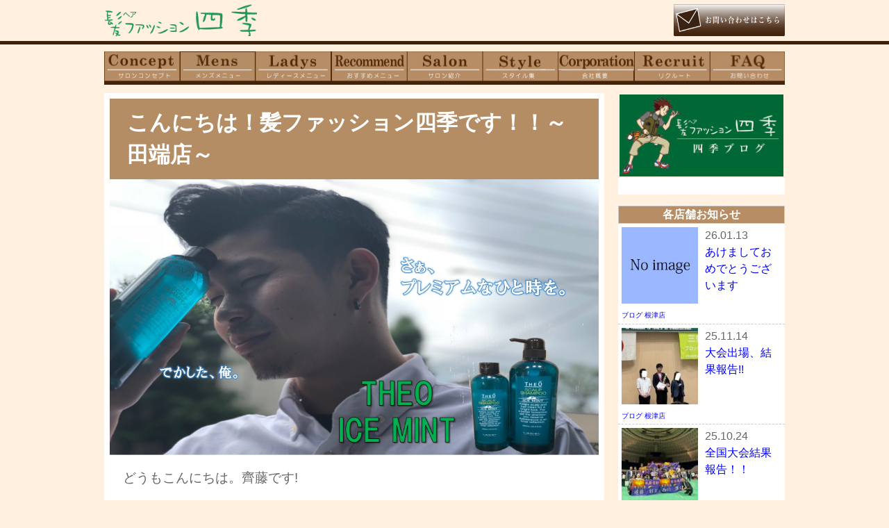

--- FILE ---
content_type: text/html; charset=UTF-8
request_url: http://www.hf-shiki.jp/tabata/%E3%81%93%E3%82%93%E3%81%AB%E3%81%A1%E3%81%AF%EF%BC%81%E9%AB%AA%E3%83%95%E3%82%A1%E3%83%83%E3%82%B7%E3%83%A7%E3%83%B3%E5%9B%9B%E5%AD%A3%E3%81%A7%E3%81%99%EF%BC%81%EF%BC%81%EF%BD%9E%E7%94%B0%E7%AB%AF-3.html
body_size: 6836
content:
<!DOCTYPE html>
<html lang="ja">
<head>
<title>こんにちは！髪ファッション四季です！！～田端店～ | 髪ファッション四季</title>
<meta charset="UTF-8">
<meta name="viewport" content="width=device-width, user-scalable=yes, maximum-scale=1.0, minimum-scale=1.0">
<link rel="stylesheet" href="http://www.hf-shiki.jp/mdd/wp-content/themes/miyabi/style.css">
<link rel="stylesheet" href="https://cdnjs.cloudflare.com/ajax/libs/SlickNav/1.0.10/slicknav.min.css">

<link rel="alternate" type="application/rss+xml" title="髪ファッション四季 RSS Feed" href="http://www.hf-shiki.jp/feed">
<script src="http://cdnjs.cloudflare.com/ajax/libs/modernizr/2.6.2/modernizr.min.js"></script>
<script type="text/javascript" src="https://cdnjs.cloudflare.com/ajax/libs/bxslider/4.2.17/jquery-3.1.1.min.js"></script>
<script type="text/javascript" src="http://www.hf-shiki.jp/mdd/wp-content/themes/miyabi/js/function.js" charset="utf-8"></script>
<script type="text/javascript" src="https://cdnjs.cloudflare.com/ajax/libs/bxslider/4.2.17/jquery.bxslider.min.js"></script>
<script src="https://cdnjs.cloudflare.com/ajax/libs/SlickNav/1.0.10/jquery.slicknav.js"></script>




<!--[if lt IE 9]>
<script src="http://html5shim.googlecode.com/svn/trunk/html5.js"></script><![endif]-->
<link rel='dns-prefetch' href='//s.w.org' />
<link rel="alternate" type="application/rss+xml" title="髪ファッション四季 &raquo; こんにちは！髪ファッション四季です！！～田端店～ のコメントのフィード" href="http://www.hf-shiki.jp/tabata/%e3%81%93%e3%82%93%e3%81%ab%e3%81%a1%e3%81%af%ef%bc%81%e9%ab%aa%e3%83%95%e3%82%a1%e3%83%83%e3%82%b7%e3%83%a7%e3%83%b3%e5%9b%9b%e5%ad%a3%e3%81%a7%e3%81%99%ef%bc%81%ef%bc%81%ef%bd%9e%e7%94%b0%e7%ab%af-3.html/feed" />
	<style type="text/css">
	.wp-pagenavi{margin-left:auto !important; margin-right:auto; !important}
	</style>
  <link rel='stylesheet' id='wp-pagenavi-style-css'  href='http://www.hf-shiki.jp/mdd/wp-content/plugins/wp-pagenavi-style/css/css3_brown.css?ver=1.0' type='text/css' media='all' />
<link rel='https://api.w.org/' href='http://www.hf-shiki.jp/wp-json/' />
<link rel="canonical" href="http://www.hf-shiki.jp/tabata/%e3%81%93%e3%82%93%e3%81%ab%e3%81%a1%e3%81%af%ef%bc%81%e9%ab%aa%e3%83%95%e3%82%a1%e3%83%83%e3%82%b7%e3%83%a7%e3%83%b3%e5%9b%9b%e5%ad%a3%e3%81%a7%e3%81%99%ef%bc%81%ef%bc%81%ef%bd%9e%e7%94%b0%e7%ab%af-3.html" />
<link rel="alternate" type="application/json+oembed" href="http://www.hf-shiki.jp/wp-json/oembed/1.0/embed?url=http%3A%2F%2Fwww.hf-shiki.jp%2Ftabata%2F%25e3%2581%2593%25e3%2582%2593%25e3%2581%25ab%25e3%2581%25a1%25e3%2581%25af%25ef%25bc%2581%25e9%25ab%25aa%25e3%2583%2595%25e3%2582%25a1%25e3%2583%2583%25e3%2582%25b7%25e3%2583%25a7%25e3%2583%25b3%25e5%259b%259b%25e5%25ad%25a3%25e3%2581%25a7%25e3%2581%2599%25ef%25bc%2581%25ef%25bc%2581%25ef%25bd%259e%25e7%2594%25b0%25e7%25ab%25af-3.html" />
<link rel="alternate" type="text/xml+oembed" href="http://www.hf-shiki.jp/wp-json/oembed/1.0/embed?url=http%3A%2F%2Fwww.hf-shiki.jp%2Ftabata%2F%25e3%2581%2593%25e3%2582%2593%25e3%2581%25ab%25e3%2581%25a1%25e3%2581%25af%25ef%25bc%2581%25e9%25ab%25aa%25e3%2583%2595%25e3%2582%25a1%25e3%2583%2583%25e3%2582%25b7%25e3%2583%25a7%25e3%2583%25b3%25e5%259b%259b%25e5%25ad%25a3%25e3%2581%25a7%25e3%2581%2599%25ef%25bc%2581%25ef%25bc%2581%25ef%25bd%259e%25e7%2594%25b0%25e7%25ab%25af-3.html&#038;format=xml" />
	<style type="text/css">
	 .wp-pagenavi
	{
		font-size:12px !important;
	}
	</style>
	
</head>
<body>
<header>

<div class="hmax">

<div id="logo" class="fade"><a href="http://www.hf-shiki.jp"><img src="http://www.hf-shiki.jp/mdd/wp-content/themes/miyabi/img/rogo.png" alt="髪ファッション四季" width="287" height="59" /></a></div>



<div id="info"><a class="fade faq" href="http://www.hf-shiki.jp/contact.html"><img src="http://www.hf-shiki.jp/mdd/wp-content/themes/miyabi/img/info.gif" alt="髪ファッション四季" width="160" height="46" /><img src="http://www.hf-shiki.jp/mdd/wp-content/themes/miyabi/img/info-min.png" alt="髪ファッション四季" class="faq-min" width="46" height="46" /></a>
<a class="fade faq-min" href="http://www.hf-shiki.jp/salon.html"><img src="http://www.hf-shiki.jp/mdd/wp-content/themes/miyabi/img/phone.png" alt="髪ファッション四季" width="30" height="46" /></a></div>
</div>
</header>

<nav class="maxhead menu">
<ul>
<li><a href="http://www.hf-shiki.jp/consept.html"><img src="http://www.hf-shiki.jp/mdd/wp-content/themes/miyabi/img/concept.jpg" alt="コンセプト" class="btn" width="109" height="43" /></a>
</li>
<li><a href="http://www.hf-shiki.jp/mens.html"><img src="http://www.hf-shiki.jp/mdd/wp-content/themes/miyabi/img/men.png" alt="メンズ" class="btn" width="109" height="43" /></a>
</li>
<li><a href="http://www.hf-shiki.jp/ladys.html"><img src="http://www.hf-shiki.jp/mdd/wp-content/themes/miyabi/img/lady.jpg" alt="レディース" class="btn" width="109" height="43" /></a>
</li>
<li><a href="http://www.hf-shiki.jp/recommend.html"><img src="http://www.hf-shiki.jp/mdd/wp-content/themes/miyabi/img/recommend.jpg" alt="おすすめ" class="btn" width="109" height="43" /></a>
    <ul>
    <li class="first"><a href="http://www.hf-shiki.jp/%E8%82%8C%E8%B3%AA%E6%94%B9%E5%96%84%E3%83%91%E3%83%83%E3%82%AF.html">肌質改善パック</a></li>
    <li><a href="http://www.hf-shiki.jp/%E7%99%BD%E9%AB%AA%E3%81%BC%E3%81%8B%E3%81%97.html">白髪ぼかし</a></li>
    <li><a href="http://www.hf-shiki.jp/%E3%83%98%E3%83%83%E3%83%89%E3%82%B9%E3%83%91.html">ヘッドスパ</a></li>
    <li><a href="http://www.hf-shiki.jp/%E3%81%8A%E9%A1%94%E5%89%83%E3%82%8A%E3%82%A8%E3%82%B9%E3%83%86.html">お顔剃りエステ</a></li>
    </ul>
</li>
<li><a href="http://www.hf-shiki.jp/salon.html"><img src="http://www.hf-shiki.jp/mdd/wp-content/themes/miyabi/img/salon.jpg" alt="サロン概要" class="btn" width="109" height="43" /></a>
    <ul>
    <li><a href="http://www.hf-shiki.jp/%E8%A5%BF%E6%97%A5%E6%9A%AE%E9%87%8C%E5%BA%97.html">西日暮里店</a></li>
    <li><a href="http://www.hf-shiki.jp/%e7%94%b0%e7%ab%af%e5%ba%97.html">田端店</a></li>
    <li><a href="http://www.hf-shiki.jp/%e5%b7%a3%e9%b4%a8%e5%ba%97.html">巣鴨店</a></li>
    <li><a href="http://www.hf-shiki.jp/%e9%9f%b3%e7%be%bd%e5%ba%97.html">音羽店</a></li>
    <li><a href="http://www.hf-shiki.jp/%e6%a0%b9%e6%b4%a5%e5%ba%97.html">根津店</a></li>
    </ul>
</li>
<li><a href="http://www.hf-shiki.jp/style"><img src="http://www.hf-shiki.jp/mdd/wp-content/themes/miyabi/img/style.jpg" alt="スタイル" class="btn" width="109" height="43" /></a>
</li>

<li><a href="http://www.hf-shiki.jp/corpration.html"><img src="http://www.hf-shiki.jp/mdd/wp-content/themes/miyabi/img/corp.jpg" alt="会社概要" class="btn" width="109" height="43" /></a>
</li>

<li><a href="http://www.hf-shiki.jp/recruit.html"><img src="http://www.hf-shiki.jp/mdd/wp-content/themes/miyabi/img/recruit.jpg" alt="求人情報" class="btn" width="109" height="43" /></a>
</li>

<li><a href="http://www.hf-shiki.jp/contact.html"><img src="http://www.hf-shiki.jp/mdd/wp-content/themes/miyabi/img/faq.jpg" alt="よくある質問" class="btn" width="108" height="43" /></a>
</li>

</ul>
</nav>

<div class="fl-c"></div>

<style>

.menu-button {
  display: none; /* デフォルトでは非表示 */
  position: absolute;
  top: 10px;
  right: 10px;
  width: 30px;
  height: 25px;
  cursor: pointer;
}

.menu-button span {
  display: block;
  position: absolute;
  width: 100%;
  height: 3px;
  background-color: #333;
  transition: all 0.3s ease;
}

.menu-button span:nth-child(1) {
  top: 0;
}

.menu-button span:nth-child(2) {
  top: 11px;
}

.menu-button span:nth-child(3) {
  top: 22px;
}

.menu-toggle {
  display: none; /* チェックボックスを非表示にする */
}

#menu {
  display: flex;
  justify-content: center;
  list-style: none;
  padding: 0;
}

#menu li {
  margin: 0 15px;
}

/* 760px以下の画面幅でのスタイル */
@media screen and (max-width: 980px) {
  .menu-button {
    display: block; /* ハンバーガーメニューを表示 */
  }

  #menu {
    display: none; /* メニューを非表示 */
    flex-direction: column;
    position: absolute;
    top: 50px;
    left: 0;
    width: 100%;
    background-color: #fff;
    box-shadow: 0 2px 5px rgba(0, 0, 0, 0.2);
z-index: 1000; 
  }

  #menu li {
    margin: 0;
    padding: 10px;
    text-align: center;
  }

  /* チェックボックスがチェックされた時のメニューの表示 */
  .menu-toggle:checked + .menu-button span:nth-child(1) {
    transform: translateY(11px) rotate(45deg);
  }

  .menu-toggle:checked + .menu-button span:nth-child(2) {
    opacity: 0;
  }

  .menu-toggle:checked + .menu-button span:nth-child(3) {
    transform: translateY(-11px) rotate(-45deg);
  }

  .menu-toggle:checked + .menu-button + #menu {
    display: flex; /* メニューを表示 */
  }
}


</style>

 <nav class="minhead">
  <input type="checkbox" id="menu-toggle" class="menu-toggle">
  <label for="menu-toggle" class="menu-button">
    <span></span>
    <span></span>
    <span></span>
  </label>
  <ul id="menu">
    <li class="top"><a href="https://www.hf-shiki.jp/consept.html">コンセプト</a></li>
    <li><a href="https://www.hf-shiki.jp/mens.html">メンズメニュー</a></li>
    <li><a href="https://www.hf-shiki.jp/ladys.html">レディースメニュー</a></li>
    <li>
      <a href="https://www.hf-shiki.jp/recommend.html">おすすめメニュー</a>
      <ul>
        <li class="first"><a href="https://www.hf-shiki.jp/%E8%82%8C%E8%B3%AA%E6%94%B9%E5%96%84%E3%83%91%E3%83%83%E3%82%AF.html">肌質改善パック</a></li>
        <li><a href="https://www.hf-shiki.jp/%E7%99%BD%E9%AB%AA%E3%81%BC%E3%81%8B%E3%81%97.html">白髪ぼかし</a></li>
        <li><a href="https://www.hf-shiki.jp/%E3%83%98%E3%83%83%E3%83%89%E3%82%B9%E3%83%91.html">ヘッドスパ</a></li>
        <li><a href="https://www.hf-shiki.jp/%E3%81%8A%E9%A1%94%E5%89%83%E3%82%8A%E3%82%A8%E3%82%B9%E3%83%86.html">お顔剃りエステ</a></li>
      </ul>
    </li>
    <li>
      <a href="https://www.hf-shiki.jp/salon.html">サロン紹介</a>
      <ul>
        <li class="first"><a href="https://www.hf-shiki.jp/%E8%A5%BF%E6%97%A5%E6%9A%AE%E9%87%8C%E5%BA%97.html">西日暮里店</a></li>
        <li><a href="https://www.hf-shiki.jp/%e7%94%b0%e7%ab%af%e5%ba%97.html">田端店</a></li>
        <li><a href="https://www.hf-shiki.jp/%e5%b7%a3%e9%b4%a8%e5%ba%97.html">巣鴨店</a></li>
        <li><a href="https://www.hf-shiki.jp/%e9%9f%b3%e7%be%bd%e5%ba%97.html">音羽店</a></li>
        <li><a href="https://www.hf-shiki.jp/%e6%a0%b9%e6%b4%a5%e5%ba%97.html">根津店</a></li>
      </ul>
    </li>
    <li><a href="https://www.hf-shiki.jp/style">スタイル集</a></li>
    <li><a href="https://www.hf-shiki.jp/corpration.html">会社概要</a></li>
    <li><a href="https://www.hf-shiki.jp/recruit.html">リクルート</a></li>
    <li><a href="https://www.hf-shiki.jp/contact.html">お問い合わせ・FAQ</a></li>
  </ul>
</nav>
<div id="wrap">

<section id="con">
			<h1>こんにちは！髪ファッション四季です！！～田端店～</h1>
<div class="eye">
<img width="2000" height="1126" src="http://www.hf-shiki.jp/mdd/wp-content/uploads/2018/07/1412b7cdb8f1305946c4d4ca7576d38c.jpg" class="attachment-post-thumbnail size-post-thumbnail wp-post-image" alt="" srcset="http://www.hf-shiki.jp/mdd/wp-content/uploads/2018/07/1412b7cdb8f1305946c4d4ca7576d38c.jpg 2000w, http://www.hf-shiki.jp/mdd/wp-content/uploads/2018/07/1412b7cdb8f1305946c4d4ca7576d38c-300x169.jpg 300w, http://www.hf-shiki.jp/mdd/wp-content/uploads/2018/07/1412b7cdb8f1305946c4d4ca7576d38c-768x432.jpg 768w, http://www.hf-shiki.jp/mdd/wp-content/uploads/2018/07/1412b7cdb8f1305946c4d4ca7576d38c-1024x577.jpg 1024w" sizes="(max-width: 2000px) 100vw, 2000px" /></div>
	<p>どうもこんにちは。齊藤です!</p>
<p>暑い暑いと思ってたら遂に関東でも４０℃を越えましたね^^;</p>
<p>ほんと参っちゃいますねｗ</p>
<p>&nbsp;</p>
<p>そんな中、田端店ではまたまた看板のデザインをリニューアルしました！</p>
<p>&nbsp;</p>
<p>今回のテーマは「外は暑いですし、どうぞ立ち寄って涼んでってください。」です！←勝手に決めましたｗ</p>
<p>&nbsp;</p>
<p>その看板のデザインがこちら！</p>
<p>&nbsp;</p>
<p>１</p>
<p>・</p>
<p>・</p>
<p>・</p>
<p>２</p>
<p>・</p>
<p>・</p>
<p>・</p>
<p>３</p>
<p>・</p>
<p>・</p>
<p>・</p>
<p><strong>！</strong></p>
<p>&nbsp;</p>
<p>&nbsp;</p>
<p>&nbsp;</p>
<p>&nbsp;</p>
<p><a href="http://www.hf-shiki.jp/mdd/wp-content/uploads/2018/07/IMG_3555.jpg"><img class="aligncenter size-thumbnail wp-image-1908" src="http://www.hf-shiki.jp/mdd/wp-content/uploads/2018/07/IMG_3555-150x150.jpg" alt="IMG_3555" width="150" height="150" /></a></p>
<p>ハイ！っとまぁこんな感じですｗ</p>
<p>&nbsp;</p>
<p>これ伝わりますかね～^^;</p>
<p>一応「スラムダンク」の宮城リョータと桜木花道をモチーフに書いたのですが。。。</p>
<p>&nbsp;</p>
<p>分かっていただけたら幸いです。</p>
<p>&nbsp;</p>
<p>さらに欲を言えば看板の写真を撮ってSNSに投稿していただけたら幸いです！</p>
<p>&nbsp;</p>
<p>さらにさらに！強欲を言えばそのSNSの投稿に</p>
<p>#田端</p>
<p>#理容室</p>
<p>#床屋</p>
<p>#髪ファッション四季</p>
<p>#面白い看板</p>
<p>#スラムダンク</p>
<p>#宮城リョータ</p>
<p>#桜木花道</p>
<p>#絵上手い</p>
<p>などを付けてくれたらもう最高ですｗ</p>
<p>&nbsp;</p>
<p>&nbsp;</p>
<p>これからも、定期的にデザインを変え、</p>
<p>来店されるお客様のみならず田端店の前を通る方々、皆さんに楽しんでもらえるようクスッと笑える看板作りを頑張ります！</p>
<p>&nbsp;</p>
<hr />
<p>髪ファッション四季ではまだまだ夏のキャンペーンを実施中！</p>
<p>ぜひぜひクール商品、ピッタリコースお試しくださいませ！</p>
<p>&nbsp;</p>
<p>夏のキャンペーン詳しくは<a href="http://www.hf-shiki.jp/news/2018%e5%b9%b4%e3%80%80%e5%a4%8f%e3%81%ae%e3%82%af%e3%83%bc%e3%83%ab%e3%82%ad%e3%83%a3%e3%83%b3%e3%83%9a%e3%83%bc%e3%83%b3%e3%81%ae%e3%81%8a%e7%9f%a5%e3%82%89%e3%81%9b.html">こちら</a>をチェック！</p>

    <nav class="navigation post-navigation" role="navigation">
        <h3 class="screen-reader-text">Page navigation</h3>
        <div class="nav-links">
            <div class="nav-l"><a href="http://www.hf-shiki.jp/news/%e3%81%93%e3%82%93%e3%81%ab%e3%81%a1%e3%81%af%ef%bc%81%ef%bc%81%e9%ab%aa%e3%83%95%e3%82%a1%e3%83%83%e3%82%b7%e3%83%a7%e3%83%b3%e5%9b%9b%e5%ad%a3%e3%81%a7%e3%81%99%e3%80%82%ef%bd%9e%e3%80%80%e3%82%bb.html" rel="prev"><span class="meta-nav">&laquo;</span> こんにちは！！髪ファッション四季です。～　セミナ～編~</a></div>
            <div class="nav-r"><a href="http://www.hf-shiki.jp/news/%e3%81%93%e3%82%93%e3%81%ab%e3%81%a1%e3%81%af%ef%bc%81%ef%bc%81%e9%ab%aa%e3%83%95%e3%82%a1%e3%83%83%e3%82%b7%e3%83%a7%e3%83%b3%e5%9b%9b%e5%ad%a3%e3%81%a7%e3%81%99%e3%80%82%e5%b7%a3%e9%b4%a8%e5%ba%97.html" rel="next">こんにちは！！髪ファッション四季です。巣鴨店(＾◇＾) <span class="meta-nav">&raquo;</span></a></div>

        </div><!-- .nav-links -->
    </nav><!-- .navigation -->
    
		</section><!-- / content -->

<aside id="side">
<div class="side-in-blog">
<a href="http://www.hf-shiki.jp/blog"><img src="http://www.hf-shiki.jp/img/blog_ba.png" alt="髪ファッション四季" width="500" height="43" /></a>
</div>

<div class="side-in">
<script>(function(d, s, id) {
  var js, fjs = d.getElementsByTagName(s)[0];
  if (d.getElementById(id)) return;
  js = d.createElement(s); js.id = id;
  js.src = "//connect.facebook.net/ja_JP/sdk.js#xfbml=1&version=v2.6";
  fjs.parentNode.insertBefore(js, fjs);
}(document, 'script', 'facebook-jssdk'));</script>
<script>
$(function() {
    var fbUrl = 'https://www.facebook.com/%E9%AB%AA%E3%83%95%E3%82%A1%E3%83%83%E3%82%B7%E3%83%A7%E3%83%B3%E5%9B%9B%E5%AD%A3-336861513002516/',
        fbTitle = '髪ファッション四季';
 
    $(window).resize(function () {
        $('#fbPagePlugin').html('<div class="fb-page" data-href="' + fbUrl + '" data-width="500" data-small-header="false" data-adapt-container-width="true" data-hide-cover="false" data-show-facepile="true" data-show-posts="true"><div class="fb-xfbml-parse-ignore"><blockquote cite="' + fbUrl + '"><a href="' + fbUrl + '">' + fbTitle + '</a></blockquote></div></div>');
        window.FB.XFBML.parse();
    });
});
</script>


<div class="fb-page" data-href="https://www.facebook.com/%E9%AB%AA%E3%83%95%E3%82%A1%E3%83%83%E3%82%B7%E3%83%A7%E3%83%B3%E5%9B%9B%E5%AD%A3-336861513002516/" data-tabs="timeline" data-width="500" data-height="600" data-small-header="false" data-adapt-container-width="true" data-hide-cover="false" data-show-facepile="true"></div>
<div class="fl-c"></div>
<div id="fb-root"></div>
</div>

<div class="side-in">
<div class="top-list2">
<div class="sidet">各店舗お知らせ</div>
<dl>
<dt>
	<!--アイキャッチ画像-->
                    <a href="http://www.hf-shiki.jp/nezu/%e3%81%82%e3%81%91%e3%81%be%e3%81%97%e3%81%a6%e3%81%8a%e3%82%81%e3%81%a7%e3%81%a8%e3%81%86%e3%81%94%e3%81%96%e3%81%84%e3%81%be%e3%81%99-2.html" title="あけましておめでとうございます" class="fade">
	  <img src="http://www.hf-shiki.jp/mdd/wp-content/themes/miyabi/img/default-image.png" width="100" height="100" alt="あけましておめでとうございます" /></a>
          	<!--/アイキャッチ画像-->
<div class="cat"><a href="http://www.hf-shiki.jp/./blog" rel="category tag">ブログ</a> <a href="http://www.hf-shiki.jp/./nezu" rel="category tag">根津店</a></div>
</dt>
<dd>26.01.13<br />
<a href="http://www.hf-shiki.jp/nezu/%e3%81%82%e3%81%91%e3%81%be%e3%81%97%e3%81%a6%e3%81%8a%e3%82%81%e3%81%a7%e3%81%a8%e3%81%86%e3%81%94%e3%81%96%e3%81%84%e3%81%be%e3%81%99-2.html">あけましておめでとうございます</a>

</dd>
<div class="fl-c"></div>
</dl>
<dl>
<dt>
	<!--アイキャッチ画像-->
                    <a href="http://www.hf-shiki.jp/nezu/%e5%a4%a7%e4%bc%9a%e5%87%ba%e5%a0%b4%e3%80%81%e7%b5%90%e6%9e%9c%e5%a0%b1%e5%91%8a.html" title="大会出場、結果報告!!" class="fade">
                    <img src="http://www.hf-shiki.jp/mdd/wp-content/uploads/2025/11/ce0e9ea1-8c71-4304-9eb5-6ae806d7cb36-150x150.jpg" alt="大会出場、結果報告!!" width="100" height="100" /></a>
          	<!--/アイキャッチ画像-->
<div class="cat"><a href="http://www.hf-shiki.jp/./blog" rel="category tag">ブログ</a> <a href="http://www.hf-shiki.jp/./nezu" rel="category tag">根津店</a></div>
</dt>
<dd>25.11.14<br />
<a href="http://www.hf-shiki.jp/nezu/%e5%a4%a7%e4%bc%9a%e5%87%ba%e5%a0%b4%e3%80%81%e7%b5%90%e6%9e%9c%e5%a0%b1%e5%91%8a.html">大会出場、結果報告!!</a>

</dd>
<div class="fl-c"></div>
</dl>
<dl>
<dt>
	<!--アイキャッチ画像-->
                    <a href="http://www.hf-shiki.jp/news/%e5%85%a8%e5%9b%bd%e5%a4%a7%e4%bc%9a%e7%b5%90%e6%9e%9c%e5%a0%b1%e5%91%8a%ef%bc%81%ef%bc%81.html" title="全国大会結果報告！！" class="fade">
                    <img src="http://www.hf-shiki.jp/mdd/wp-content/uploads/2025/10/thumbnail_image5-150x150.jpg" alt="全国大会結果報告！！" width="100" height="100" /></a>
          	<!--/アイキャッチ画像-->
<div class="cat"><a href="http://www.hf-shiki.jp/./news" rel="category tag">ニュース</a> <a href="http://www.hf-shiki.jp/./blog" rel="category tag">ブログ</a> <a href="http://www.hf-shiki.jp/./nezu" rel="category tag">根津店</a> <a href="http://www.hf-shiki.jp/./tabata" rel="category tag">田端店</a> <a href="http://www.hf-shiki.jp/./nishinippori" rel="category tag">西日暮里店</a> <a href="http://www.hf-shiki.jp/./otowa" rel="category tag">音羽店</a></div>
</dt>
<dd>25.10.24<br />
<a href="http://www.hf-shiki.jp/news/%e5%85%a8%e5%9b%bd%e5%a4%a7%e4%bc%9a%e7%b5%90%e6%9e%9c%e5%a0%b1%e5%91%8a%ef%bc%81%ef%bc%81.html">全国大会結果報告！！</a>

</dd>
<div class="fl-c"></div>
</dl>
<dl>
<dt>
	<!--アイキャッチ画像-->
                    <a href="http://www.hf-shiki.jp/news/%e4%bb%8a%e5%b9%b4%e3%82%82%e3%81%93%e3%81%ae%e6%99%82%e6%9c%9f%e3%81%8c%e3%82%84%e3%81%a3%e3%81%a6%e3%81%8d%e3%81%be%e3%81%97%e3%81%9f%ef%bc%81.html" title="今年もこの時期がやってきました！" class="fade">
                    <img src="http://www.hf-shiki.jp/mdd/wp-content/uploads/2025/08/Screenshot_20240324-0917422.jpg" alt="今年もこの時期がやってきました！" width="100" height="100" /></a>
          	<!--/アイキャッチ画像-->
<div class="cat"><a href="http://www.hf-shiki.jp/./news" rel="category tag">ニュース</a> <a href="http://www.hf-shiki.jp/./nishinippori" rel="category tag">西日暮里店</a></div>
</dt>
<dd>25.08.14<br />
<a href="http://www.hf-shiki.jp/news/%e4%bb%8a%e5%b9%b4%e3%82%82%e3%81%93%e3%81%ae%e6%99%82%e6%9c%9f%e3%81%8c%e3%82%84%e3%81%a3%e3%81%a6%e3%81%8d%e3%81%be%e3%81%97%e3%81%9f%ef%bc%81.html">今年もこの時期がやってきました！</a>

</dd>
<div class="fl-c"></div>
</dl>
<dl>
<dt>
	<!--アイキャッチ画像-->
                    <a href="http://www.hf-shiki.jp/nezu/%e9%96%a2%e6%9d%b1%e7%94%b2%e4%bf%a1%e8%b6%8a%e7%90%86%e5%ae%b9%e7%ab%b6%e6%8a%80%e5%a4%a7%e4%bc%9a%e7%b5%90%e6%9e%9c%ef%bc%81%ef%bc%81.html" title="関東甲信越理容競技大会結果！！" class="fade">
                    <img src="http://www.hf-shiki.jp/mdd/wp-content/uploads/2025/07/thumbnail_image0-3-150x150.jpg" alt="関東甲信越理容競技大会結果！！" width="100" height="100" /></a>
          	<!--/アイキャッチ画像-->
<div class="cat"><a href="http://www.hf-shiki.jp/./blog" rel="category tag">ブログ</a> <a href="http://www.hf-shiki.jp/./nezu" rel="category tag">根津店</a></div>
</dt>
<dd>25.07.26<br />
<a href="http://www.hf-shiki.jp/nezu/%e9%96%a2%e6%9d%b1%e7%94%b2%e4%bf%a1%e8%b6%8a%e7%90%86%e5%ae%b9%e7%ab%b6%e6%8a%80%e5%a4%a7%e4%bc%9a%e7%b5%90%e6%9e%9c%ef%bc%81%ef%bc%81.html">関東甲信越理容競技大会結果！！</a>

</dd>
<div class="fl-c"></div>
</dl>
<dl>
<dt>
	<!--アイキャッチ画像-->
                    <a href="http://www.hf-shiki.jp/tabata/6%e6%9c%88%e3%81%8b%e3%82%89%e5%a4%8f%e9%99%90%e5%ae%9a%e3%83%a1%e3%83%8b%e3%83%a5%e3%83%bc%e3%80%80%e5%a7%8b%e3%81%be%e3%82%8a%e3%81%be%e3%81%99%ef%bc%81%ef%bc%81.html" title="6月から夏限定メニュー　始まります！！" class="fade">
	  <img src="http://www.hf-shiki.jp/mdd/wp-content/themes/miyabi/img/default-image.png" width="100" height="100" alt="6月から夏限定メニュー　始まります！！" /></a>
          	<!--/アイキャッチ画像-->
<div class="cat"><a href="http://www.hf-shiki.jp/./tabata" rel="category tag">田端店</a></div>
</dt>
<dd>25.05.01<br />
<a href="http://www.hf-shiki.jp/tabata/6%e6%9c%88%e3%81%8b%e3%82%89%e5%a4%8f%e9%99%90%e5%ae%9a%e3%83%a1%e3%83%8b%e3%83%a5%e3%83%bc%e3%80%80%e5%a7%8b%e3%81%be%e3%82%8a%e3%81%be%e3%81%99%ef%bc%81%ef%bc%81.html">6月から夏限定メニュー　始まります！！</a>

</dd>
<div class="fl-c"></div>
</dl>
<dl>
<dt>
	<!--アイキャッチ画像-->
                    <a href="http://www.hf-shiki.jp/nezu/%e8%a5%bf%e6%97%a5%e6%9a%ae%e9%87%8c%e5%ba%97%e9%9b%bb%e8%a9%b1%e3%81%a4%e3%81%aa%e3%81%8c%e3%82%8a%e3%81%be%e3%81%9b%e3%82%93%ef%bc%81.html" title="西日暮里店電話つながりません！" class="fade">
                    <img src="http://www.hf-shiki.jp/mdd/wp-content/uploads/2025/04/f7e4f10d61cebe1586e0540391b0dacb-150x150.jpg" alt="西日暮里店電話つながりません！" width="100" height="100" /></a>
          	<!--/アイキャッチ画像-->
<div class="cat"><a href="http://www.hf-shiki.jp/./blog" rel="category tag">ブログ</a> <a href="http://www.hf-shiki.jp/./nezu" rel="category tag">根津店</a></div>
</dt>
<dd>25.04.29<br />
<a href="http://www.hf-shiki.jp/nezu/%e8%a5%bf%e6%97%a5%e6%9a%ae%e9%87%8c%e5%ba%97%e9%9b%bb%e8%a9%b1%e3%81%a4%e3%81%aa%e3%81%8c%e3%82%8a%e3%81%be%e3%81%9b%e3%82%93%ef%bc%81.html">西日暮里店電話つながりません！</a>

</dd>
<div class="fl-c"></div>
</dl>
<dl>
<dt>
	<!--アイキャッチ画像-->
                    <a href="http://www.hf-shiki.jp/news/%e9%9f%b3%e7%be%bd%e5%ba%97%e8%87%a8%e6%99%82%e4%bc%91%e6%a5%ad%e3%81%ae%e3%81%8a%e7%9f%a5%e3%82%89%e3%81%9b.html" title="音羽店臨時休業のお知らせ" class="fade">
                    <img src="http://www.hf-shiki.jp/mdd/wp-content/uploads/2021/12/imgclass-150x150.png" alt="音羽店臨時休業のお知らせ" width="100" height="100" /></a>
          	<!--/アイキャッチ画像-->
<div class="cat"><a href="http://www.hf-shiki.jp/./news" rel="category tag">ニュース</a> <a href="http://www.hf-shiki.jp/./blog" rel="category tag">ブログ</a> <a href="http://www.hf-shiki.jp/./otowa" rel="category tag">音羽店</a></div>
</dt>
<dd>25.04.02<br />
<a href="http://www.hf-shiki.jp/news/%e9%9f%b3%e7%be%bd%e5%ba%97%e8%87%a8%e6%99%82%e4%bc%91%e6%a5%ad%e3%81%ae%e3%81%8a%e7%9f%a5%e3%82%89%e3%81%9b.html">音羽店臨時休業のお知らせ</a>

</dd>
<div class="fl-c"></div>
</dl>

<div class="fl-c"></div>
</div><!--/.top-list-->
</div><!--/.side-in-->

<div class="side-in-blog">
<a href="https://www.trsc.jp" target="_blank"><img src="http://www.hf-shiki.jp/mdd/wp-content/uploads/2019/10/b.jpg" alt="髪ファッション四季" width="500" height="300" /></a>
</div>	
	
</aside>

<section id="wrap-b">
<div class="fl-c"></div>
</section>
</div>
<footer>
<section id="foot">
  <section class="col-1">
<h3>ＭＥＮＵ</h3>
<ul class="footmenu">
<li><a href="http://www.hf-shiki.jp">ＨＯＭＥ</a></li>
<li><a href="http://www.hf-shiki.jp/consept.html">コンセプト</a></li>
<li><a href="http://www.hf-shiki.jp/mens.html">メンズ</a></li>
<li><a href="http://www.hf-shiki.jp/ladys.html">レディース</a></li>
<li><a href="http://www.hf-shiki.jp/recommend.html">おすすめ</a></li>
<li><a href="http://www.hf-shiki.jp/salon.html">サロン概要</a></li>
<li><a href="http://www.hf-shiki.jp/style">スタイル</a></li>
<li><a href="http://www.hf-shiki.jp/corpration.html">会社概要</a></li>
<li><a href="http://www.hf-shiki.jp/recruit.html">リクルート</a></li>
<li><a href="http://www.hf-shiki.jp/contact.html">お問い合わせ</a></li>
<li><a href="http://www.hf-shiki.jp/%E8%82%8C%E8%B3%AA%E6%94%B9%E5%96%84%E3%83%91%E3%83%83%E3%82%AF.html">肌質改善</a></li>
<li><a href="http://www.hf-shiki.jp/%E7%99%BD%E9%AB%AA%E3%81%BC%E3%81%8B%E3%81%97.html">白髪ぼかし</a></li>
<li><a href="http://www.hf-shiki.jp/%E3%83%98%E3%83%83%E3%83%89%E3%82%B9%E3%83%91.html">ヘッドスパ</a></li>
<li><a href="http://www.hf-shiki.jp/%E3%81%8A%E9%A1%94%E5%89%83%E3%82%8A%E3%82%A8%E3%82%B9%E3%83%86.html">お顔剃り</a></li>
    <li><a href="http://www.hf-shiki.jp/%E8%A5%BF%E6%97%A5%E6%9A%AE%E9%87%8C%E5%BA%97.html">西日暮里店</a></li>
    <li><a href="http://www.hf-shiki.jp/%e7%94%b0%e7%ab%af%e5%ba%97.html">田端店</a></li>
    <li><a href="http://www.hf-shiki.jp/%e5%b7%a3%e9%b4%a8%e5%ba%97.html">巣鴨店</a></li>
    <li><a href="http://www.hf-shiki.jp/%e9%9f%b3%e7%be%bd%e5%ba%97.html">音羽店</a></li>
    <li><a href="http://www.hf-shiki.jp/%e6%a0%b9%e6%b4%a5%e5%ba%97.html">根津店</a></li>
    </ul>
<div class="fl-c"></div>
  </section>
  <section class="col-2">
    <ul>
    <li><a href="http://www.hf-shiki.jp/%E8%A5%BF%E6%97%A5%E6%9A%AE%E9%87%8C%E5%BA%97.html"><nobr>西日暮里</nobr>&nbsp;</a>03-3823-4570</li>
    <li><a href="http://www.hf-shiki.jp/%e7%94%b0%e7%ab%af%e5%ba%97.html"><nobr>田端店</nobr></a>&nbsp;&nbsp;&nbsp;&nbsp;03-3823-7891</li>
    <li><a href="http://www.hf-shiki.jp/%e5%b7%a3%e9%b4%a8%e5%ba%97.html"><nobr>巣鴨店</nobr></a>&nbsp;&nbsp;&nbsp;&nbsp;03-3944-3976</li>
    <li><a href="http://www.hf-shiki.jp/%e9%9f%b3%e7%be%bd%e5%ba%97.html"><nobr>音羽店</nobr></a>&nbsp;&nbsp;&nbsp;&nbsp;03-3941-4681</li>
    <li><a href="http://www.hf-shiki.jp/%e6%a0%b9%e6%b4%a5%e5%ba%97.html"><nobr>根津店</nobr></a>&nbsp;&nbsp;&nbsp;&nbsp;03-3822-8880</li>

    </ul>
  </section>

</section>
<div id="copyright">Copyright &copy; <a href="http://www.hf-shiki.jp">髪ファッション四季</a> All rights Reserved. </div>
</footer>

<!-- / footer -->
<!--▼ページの先頭へ戻る-->
<div id="page-top">
<p><a href="#head" class="fade"><img src="http://www.hf-shiki.jp/mdd/wp-content/themes/miyabi/img/page-top.png" alt="トップへ" width="40" height="40"></a></p>
</div>
<!--▲ページの先頭へ戻る-->

<!--▼Analytics-->
<script>
  (function(i,s,o,g,r,a,m){i['GoogleAnalyticsObject']=r;i[r]=i[r]||function(){
  (i[r].q=i[r].q||[]).push(arguments)},i[r].l=1*new Date();a=s.createElement(o),
  m=s.getElementsByTagName(o)[0];a.async=1;a.src=g;m.parentNode.insertBefore(a,m)
  })(window,document,'script','https://www.google-analytics.com/analytics.js','ga');

  ga('create', 'UA-77211275-1', 'auto');
  ga('send', 'pageview');

</script><!--▲Analytics-->
</body>
<script type='text/javascript' src='http://www.hf-shiki.jp/mdd/wp-includes/js/wp-embed.min.js?ver=4.9.26'></script>

<!--▼Analytics-->
<script>
  (function(i,s,o,g,r,a,m){i['GoogleAnalyticsObject']=r;i[r]=i[r]||function(){
  (i[r].q=i[r].q||[]).push(arguments)},i[r].l=1*new Date();a=s.createElement(o),
  m=s.getElementsByTagName(o)[0];a.async=1;a.src=g;m.parentNode.insertBefore(a,m)
  })(window,document,'script','https://www.google-analytics.com/analytics.js','ga');

  ga('create', 'UA-77211275-1', 'auto');
  ga('send', 'pageview');

</script><!--▲Analytics-->
</html>

--- FILE ---
content_type: text/css
request_url: http://www.hf-shiki.jp/mdd/wp-content/themes/miyabi/common.css
body_size: 5711
content:
/*------------------------------------------------------------
ブラウザ固有のCSSをリセット
-------------------------------------------------------------*/
a:link { color: #0000ff; }
a:visited { color: #000080; }
a:hover { color: #dd880c; }
a:active { color: #ff8000; }

.fl-c{
	clear:both;
}


body,div,ul,ol,li,
h1,h2,h3,h4,h5,h6,
pre,form,fieldset,input,p,blockquote{		
	margin: 0;
	padding: 0;
}

address,caption,cite,code,dfn,h1,h2,h3,h4,var{
	font-style: normal;
	font-weight: normal;
}

h1,h2,h3,h4,h5,h6,small{
	font-size: 100%;
	font-weight: normal;
}

fieldset,img,abbr{ border: 0; }
caption{ text-align: left; }
q:before,q:after{ content: ''; }
a{ text-decoration: none; }
img{
	border: none;
	vertical-align: bottom;
}

input,
textarea,
select{
	font-size: 2em;
}

/*WordPress対策*/
span textarea,span input{ vertical-align: bottom!important; }


/*Firefox対策*/
html{
	overflow: scroll;
	overflow: -moz-scrollbars-vertical;
	overflow-x: scroll;
}

body,x:-moz-broken { margin-left:-1px; }


/*--------------------------------------------------------
レイアウトの初期設定
-------------------------------------------------------*/

body {
	font-size: 62.5%; /* font-size 1em = 10px */
	line-height: 1.5;
	color:#666;
}
.px-8 {
    font-size: 0.8rem;/*8px*/
}
.px-9 {
    font-size: 0.9rem;/*9px*/
}
.px-11 {
    font-size: 1.1rem;/*11px*/
}
.px-14 {
    font-size: 1.4rem;/*14px*/
}
.px-16 {
    font-size: 1.6rem;/*16px*/
}
.px-22 {
    font-size: 2.2rem;/*22px*/
}
.px-26 {
    font-size: 2.6rem;/*26px*/
}

.al-r {
	text-align:right;
}

.pb-20 {
	padding-bottom:20px;
}

/* IE8対策 */
body {
	font-style: normal!important;
	font-family: "メイリオ", meiryo, Arial, Helvetica!important;
}
/*------------------------------------------------------------------------------------*/

html {
	font-family: sans-serif; /* 1 */
	-ms-text-size-adjust: 100%; /* 2 */
	-webkit-text-size-adjust: 100%; /* 2 */
}

body {
	padding-top: 100px;
	background:#FFF0DF;
}

p {
	padding:0 1em 1em 1em;
}
.eye {
margin-bottom:1em;
}
.eye img {
max-width:100%;
height:auto;
}
/*--------------------------------------------------------
H1~H6
--------------------------------------------------------*/
#con h1{
    position: relative;
    color: #fff;
    background: #b58d65;
    font-size: 1.6em;
    font-weight: bold;
    padding: 0.4em 0.8em;
}
 
/*-------------------------------*/
#con h2 {
    position: relative;
    color: #111;
    font-size: 1.5em;
    font-weight: bold;
    margin: 2em 0 1.3em;
    padding: 0.5em 0.5em 0.5em 1.7em;
    border-bottom: 3px solid #7c5e42;
}
 
#con h2:before{
    content: "";
    position: absolute;
    background: #b78d65;
    top: 0;
    left: 0.4em;
    height: 12px;
    width: 12px;
    transform: rotate(45deg);
    -moz-transform: rotate(45deg);
    -webkit-transform: rotate(45deg);
    -o-transform: rotate(45deg);
    -ms-transform: rotate(45deg);
}
 
#con h2:after{
    content: "";
    position: absolute;
    background:#7c5e42;
    top: 1.0em;
    left: 0;
    height: 8px;
    width: 8px;
    transform: rotate(15deg);
    -moz-transform: rotate(15deg);
    -webkit-transform: rotate(15deg);
    -o-transform: rotate(15deg);
    -ms-transform: rotate(15deg);
}
/*---------------------------------*/
#con h3{
    position: relative;
    font-size: 1.4em;
    font-weight: bold;
    margin: 2em 0 1.5em;
    padding: 0.5em 0.5em 0.5em 2.0em;
    border-bottom: 2px solid #b78d65;
}
 
#con h3:before{
    content: "□";
    font-size: 100%;
    position: absolute;
    color: #b78d65;
    top: -0.8em;
    left: 0.3em;
    height: 12px;
    width: 12px;
}
 
#con h3:after{
    content: "□";
    font-size: 100%;
    position: absolute;
    color: #7c5e42;
    top: -0.5em;
    left: 0;
    height: 12px;
    width: 12px;
}
/*---------------------------*/
h4{
    margin: 0 0 1.5em;
    padding: 0.4em 1em;
    border-bottom: 2px dashed #7c5e42;
    font-size: 1.3em;
    font-weight: bold;
}

h5{
    margin: 0 0 1.5em;
    padding: 0.4em 1em;
    border-bottom: 3px double #7c5e42;
    font-size: 1.2em;
    font-weight: bold;
}

h6{
    margin: 0 0 1.5em;
    padding: 0.4em 3em;
    font-size: 1.1em;
    font-weight: bold;
    border-left: 4px solid #B92A2C;
}

/*--------------------------------------------------------
ヘッダー
--------------------------------------------------------*/
body {
	position: relative;
	top:0;
}

@media screen and ( min-width: 980px ) {
header {
	width:96%;
	background:#FFF0DF;
	padding:0.5% 2% 0.5% 2%;
	border-bottom:solid #42210B 5px;
}
}
@media screen and ( max-width: 980px ) {
header {
	width:30%;
	background:#FFF0DF;
	padding:0em;
	border-bottom:solid #42210B 0px;
	/*position: fixed;*/
}
}


@media screen and ( min-width: 980px ) {
.hmax {
	display: flex;
	max-width:980px;
	margin:0 auto;
}

#tell {
	flex: 1;
}
#logo {
	flex: 1;
	text-align: left; 
}
#info {
	flex: 1;
	text-align: right; 	
}
}


@media screen and ( max-width: 980px ) {
.hmax {
	display: block;
	max-width:100%;
	margin:0 auto;
}
}
/*--------------------------------------------------------
ヘッダー ロゴ
--------------------------------------------------------*/
#logo img {
	width:220px;
	height:auto;
	}  
@media (max-width: 980px){
#logo {
	position:absolute;
	top:4px;
	width:100%;
	height:1px;
	text-align:center;
	display: block;
	}

#logo img {
	width:200px;
	height:auto;
	text-align:center;
	}  
}



@media (min-width: 980px){
#logo {
	display:block;
	} 
}

/*----------*/
@media (max-width: 980px){
#tell {
	display:none;
	} 
}

@media (min-width: 980px){
#tell {
	display:block;
	}

#tell-in {
	width:340px;
	text-align:right;
	margin:0 auto;
	background:url(img/phone.png)no-repeat left;
	}

#tell-in a {
	padding-left:20px;
	}


}

/*----------*/

@media (max-width: 980px){
#info {
	position:absolute;
	top:4px;
}
#info a img {
	width:24px;
	height:40px;
	text-align:right;
}
.faq {
	display:none;
}
.faq-min {
	display:block;
	margin-left:8px;
}
}

@media (min-width: 980px){
#info {
	display:block;
	}
.faq {
	display:inline;
}
.faq-min {
	display:none;
}
}



nav {
	width:100%;
	

}
nav ul {
	padding-top:10px;
	width:980px;
	margin:0 auto;

}

nav ul li{
	float:left;
	list-style:none;
}
/*--------------------------------------------------------
スライダー
--------------------------------------------------------*/
#slide {
	clear:both;
	display:block;
	width:100%;
	margin:0 auto;
	margin-top:20px;
	margin-bottom:24px;
}
#slide img {
	max-width:980px;
}
#slide .container {
	max-width:980px;
}
#slides {
	position:relative;
	/*max-height:400px;*/
}
#slides img {
	max-width:980px;
	height:auto;
}

.slidesjs-control {
	height:200px;
}


#slides .slidesjs-previous{
	position:absolute;
	left:0;
	top:0;
	z-index:12;
	width:40px;
	height:100%;
	background:url(img/hidari.png) center no-repeat;
	text-indent:100%;
	white-space:nowrap;
	overflow:hidden;
	opacity: 0.1;
}

#slides .slidesjs-previous:hover {
	opacity: 1;
}

#slides .slidesjs-next{
	position:absolute;
	right:0px;
	top:0;
	z-index:12;
	width:40px;
	height:100%;
	background:url(img/migi.png)center no-repeat;
	text-indent:100%;
	white-space:nowrap;
	overflow:hidden;
	opacity: 0.1;
}

#slides .slidesjs-next:hover {
	opacity: 1;
}

ul.slidesjs-pagination {
	display:none;
	width:200px;
	position:absolute;
	bottom:0;
	right:60px;
	z-index:13;
	background:#fff;
}
ul.slidesjs-pagination li {
	list-style-type: decimal;
	float:left;
}
/*--------------------------------------------------------
wrapper　コンテンツ+サイドバー
--------------------------------------------------------*/
#wrap {
	margin:0 auto;
	width:980px;
	/*background:#4d68ef;*/
	margin-top: 12px;
	margin-bottom: 40px;
}
#con {
	margin:0 auto;
	display:block;
	width:704px;
	background:#fff;
	float:left;
	margin-bottom: 32px;
	font-size: 1.2em;
	padding:8px;
}
#con img {
	max-width:100%;
	height:auto;
}

.imgp img {
	width:40%;
	height:auto;
	float: left;
	margin-right:1em;
}
.imgp-r img {
	width:30%;
	height:auto;
	float: right;
	margin-left:1em;
}

#side {
	margin:0 auto;
	display:block;
	width:240px;
	float:right;
	margin-bottom: 32px;
}
.side-in {
	background:#fff;
	margin-bottom: 16px;
}

.sidet{
	color:#fff;
	background:#b78d65;
	font-weight:bold;
	text-align:center;
	border:#ccc solid 1px;
}

#wrap-b {
	display:block;
	width:100%;
	background:#ffd09b;
	clear:both;
}


@media screen and ( max-width: 980px ) {
#wrap {
	width:100%;
	/*background:#4d68ef;*/
}
#con {
	width:96%;
	float:none;
}

#side {
	width:96%;
	float:none;
}
}

/*--------------------------------------------------------
フッター
--------------------------------------------------------*/
footer {
	background:#b78d65;
	clear:both;
}

#foot {
	margin:0 auto;
	display:block;
	max-width:980px;
	display: flex;
}

@media screen and ( max-width: 768px ) {
#foot {
	display: block;
	padding-top:10px;
}
}

#foot section {
  margin: 10px;
  border-radius: 5px;
  background: #fff;
  padding: 15px;
  flex: 7.5;
}
@media screen and ( max-width: 768px ) {
#foot .col-1 {
	background:#fff;
	background:url(img/character.png)no-repeat left #fff;
	padding-left:160px;
}
}
@media screen and ( min-width: 768px ) {
#foot .col-1 {
	background:url(img/character.png)no-repeat left #fff;
	padding-left:160px;
}
}
#foot .col-2 {
  flex: 2.5;
}
#foot .col-2 ul li{
	list-style:none;
}
#foot h3 {
  color: #E6AC27;
  font-size: 1.5rem;
}
#foot p {
  margin-top: 10px;
}
@media screen and ( max-width: 768px ) {
.footmenu {
	margin-left:0px;
}
}
@media screen and ( min-width: 768px ) {
.footmenu {
	margin-left:0px;
}
}

.footmenu li {
	list-style:none;
}

.footmenu li a {
	margin:3px;
	float:left;
	padding-left:40px;
	list-style:none;

	text-decoration: none;
	font-weight: bold;
	text-align: center;
	font-size: 10px;
	display: block;

	background: -moz-linear-gradient(top,#FFF 0%,#E6E6E6);
	background: -webkit-gradient(linear, left top, left bottom, from(#FFF), to(#E6E6E6));
	border: 2px solid #DDD;
	color: #111;
	border-radius: 4px;
	-moz-border-radius: 4px;
	-webkit-border-radius: 4px;
	-moz-box-shadow: 1px 1px 1px rgba(000,000,000,0.3);
	-webkit-box-shadow: 1px 1px 1px rgba(000,000,000,0.3);
	width: 74px;
	padding: 4px 0;
}

.footmenu li a:hover {
	background: -moz-linear-gradient(top,#BFD9E5, #3D95B7 50%,#0080B3 50%,#0099CC);
	background: -webkit-gradient(linear, left top, left bottom, from(#BFD9E5), color-stop(0.5,#3D95B7), color-stop(0.5,#0080B3), to(#0099CC));
	/*border: 1px solid #DDD;*/
	color: #FFF;
	/*text-shadow: 0px 1px 1px rgba(255,255,255,0.85),0px 0px 5px rgba(0,0,0,1);*/
	width: 74px;
	padding: 4px 0;
}

#copyright {
	background:#44230d;
	color:#fff;
	padding:0.2em 1em;
	font-size:0.8em;
}


/*--------------------------------------------------------
ページの先頭へ戻る
--------------------------------------------------------*/

#page-top p {
	text-align: right;
	position: fixed;
	bottom: 10px;
	right: 10px;
	font-weight: bold;
}
#page-top a {
	text-decoration: none;
	color: #fff;
	text-align: center;
	display: block;
}
#page-top a:hover {
	text-decoration: none;
	opacity:0.3;
}

/*---パンくず--------*/
#breadcrumbs {
	background: rgba(240,240,240,0.6);
	/*background: #f2f2f2;*/
	border-bottom: 1px solid #95b7a5;
}
@media screen and (min-width: 768px) {
#breadcrumbs {
	position: absolute;
	top: 40px;
	display: block;
	width: 100%;
	color: #666;
	margin: 0 auto;
	padding-top: 8px;
	padding-bottom: 8px;
}
}
@media screen and (max-width: 768px) {
#breadcrumbs {
	position: absolute;
	top: 40px;
	display: block;
	width: 96%;
	color: #666;
	margin: 0 auto;
	padding-top: 8px;
	padding-bottom: 8px;
	padding-left: 2%;
	padding-right: 2%;
}
}
#breadcrumbs ul {
	max-width: 980px;
	margin: 0 auto;
	padding-left: 8px;
	padding-right: 8px;
}
#breadcrumbs ul li {
	list-style: none;
	float: left;
	padding: 0 10px 0 15px;
	font-size: 10px;
	color: #666;
}
/*パン屑ナビの先頭*/
#breadcrumbs ul li.first {
	padding-left: 0;/*background: none;*/
}
#breadcrumbs ul li h1 {
	clear: both;
	padding: 10px 10px 10px 20px;
	width: auto;
	/*background: none;*/
	font-weight: bold;
	font-size: 10px;
	color: #666;
}
#breadcrumbs ul li a:link, #breadcrumbs ul li a:visited {
	color: #666;
}
#breadcrumbs ul li a:active, #breadcrumbs ul li a:hover {
	color: #cc6600;
}
/*-----------------------------------------------*/
blockquote {
 display: block;
 margin: 0 0 1em 0;
 padding:30px;
 border-left:5px solid #CE534D;
 background-repeat:no-repeat,no-repeat; 
 background-position:top left,bottom right;
 background-color:#FFF;
}

blockquote p {
margin: 0 0 1em 0;
font-size:0.9em;
}

/*-----------------------------------------------*/
.fade {
	-webkit-transition: 0.3s ease-in-out;
	-moz-transition: 0.3s ease-in-out;
	-o-transition: 0.3s ease-in-out;
	transition: 0.3s ease-in-out;
}
.fade:hover {
	opacity: 0.4;
	filter: alpha(opacity=60);
}
/*-----------------------------------------------*/

/*-----トップボックス-----*/
.tbox {
width:100%;
}

@media (min-width: 700px) {
.tbox img {
	float:left;
	width:48%;
	margin:1%;
	height:auto;
}
}

@media (max-width: 700px) {
.tbox img {
	float:none;
	width:98%;
	margin:1%;
	height:auto;
}
}
/*-----サイドバー----*/
@media (max-width: 980px) {
.side-in-blog img {
	float:left;
	width:48%;
	margin:1%;
	height:auto;
	min-width:240px;
}
}

@media (min-width: 980px) {
.side-in-blog a img {
	float:none;
	width:98%;
	margin:1%;
	height:auto;
}
}


/*------プルダウン-------*/
/*.menu ul{
  margin:0;
  padding:0;
}*/


.menu ul li {
  list-style: none;
  margin:0;
  padding:0;
  font-size:14px;
  float: left;
  position: relative;
  width: 109px;/*親メニューの幅*/
  height: 48px;/*親メニューの高さ*/
  line-height: 40px;
  background:#7c5e42;/*親メニューの背景色*/
  color: #4D4D4D;/*親メニューの文字色*/
  text-align:center;
  font-weight:bold;
  background:#44230d;
}

.menu ul li:last-child{
	width:108px;
}
	

.menu ul li a {
  color: #4D4D4D;
  display: block;
  text-decoration: none;
}
.menu ul li:hover, .menu ul li a:hover {
  background:#ffd09b;/*ホバー時の親メニューの背景色*/
  color:#fff;/*ホバー時の親メニューの文字色*/
}
.menu ul li ul {
  position: absolute;
  top: 40px;/*親メニューの高さと同じにする*/
  width: 108px;
  z-index: 100;
}
.menu ul li ul li {
  visibility: hidden;
  overflow: hidden;
  width: 108px;/*サブメニューの幅*/
  height: 0;
  background:#ffd09b;/*サブメニューの背景色*/
}
.menu ul li ul li:hover, .menu ul li ul li a:hover {
  background:#7c5e42;/*ホバー時のサブメニューの背景色*/
}
.menu ul li:hover ul li, .menu ul li a:hover ul li{
  visibility: visible;
  overflow: visible;
  height:40px;/*サブメニューの高さ*/
  z-index: 10;
}
.menu * {
  -webkit-transition: 0.5s;
  -moz-transition: 0.5s;
  -ms-transition: 0.5s;
  -o-transition: 0.5s;
  transition: 0.5s;
}


/*----ここから固有のCSSの記載------*/

@media (min-width: 980px) {
.maxhead{display: block;}
.minhead{display: none;}
}

@media (max-width: 980px) {
.maxhead{display: none;}
.minhead{display: block;
	z-index:100;
}
}

/*メニュー---------------------------------------*/
.menu-list {
	width: 100%;
	font-size:0.8em;
	font-weight:bold;
}
.menu-list th {
	padding-top:2em;
	padding-bottom:1em;
	font-size:1.8em;
}
.menu-list td {
	padding:0.6em;
	border-bottom: solid #dfdfdf 1px;
}
.menu-list tr:hover {
	background:#f2f2f2;
}
.menu-list tr.mh2:hover {
	background:#fff;
}
.menur{
width:8em;
}

.w1000 {
	width: 100%;
	height:auto;
}

.w100 {
	margin:0px 0px 10px 0px;
	width: 100%;
	height:auto;
}


/*map----------------------------------------------*/
.map {
	margin:0 auto;
	text-align:center;
	margin-bottom:30px;
}

.map img {
width:80%;
height:auto;
}

/*googlemap----------------------------------------------*/

.map_wrapper {
	max-width: 96%;
	/*min-width: 280px;*/
	margin: 0 auto;
	padding: 2%;
	border: 1px solid #CCC;
	background:#fff;
	margin-bottom:3em;
}
.googlemap {
	position: relative;
	padding-bottom: 56.25%;
	height: 0;/*overflow: hidden;*/
}
.googlemap iframe {
	position: absolute;
	top: 0;
	left: 0;
	width: 100% !important;
	height: 100% !important;
}
/*-----------------------------------*/
.companyTable {
	width: 100%;
	background-color: rgba( 255, 255, 255, 0.6 );
	margin-bottom: 3em;
	color:#666;
}
.companyTable th {
	color:#fff;
	width: 20%;
	padding: 2%;
	background-color:#7c5e42;
	border-bottom: 1px solid #fff;
}
.companyTable td {
	border-bottom: 1px solid #b78d65;
	width: 72%;
	padding: 2%;
}
.companyTable ol {
	margin-left: 1em;
}

 @media only screen and (max-width:644px) {
.companyTable {
	border-bottom: 1px solid #f0f0f0;
}
.companyTable tr {
	display: block;
	margin-bottom: 1.5em;
}
.companyTable th {
	width: 100%;
	padding: 0%;
	margin:0 0 0 0;
	display: list-item;
	list-style: none;
}
.companyTable td {
	width: 94%;
	padding: 3%;
	word-break: break-all;
	border: 0px solid #f0f0f0;
}
.companyTable li {
	border: 0px solid #f0f0f0;
}
}

/*メールフォーム----------------------------------*/
.mail-form {
	width: 100%;
	border-top-left-radius: 5px;     /* 左上 */
	border-top-right-radius: 5px;    /* 右上 */
	border-bottom-left-radius: 5px;  /* 左下 */
	border-bottom-right-radius: 5px; /* 右下 */
	margin: 0 auto;
}
.mail-form input {
	width: 100%;
	font-size: 1em;
	color:#333;
}
.mail-form textarea {
	width: 100%;
	font-size: 1em;
}
.mail-form th {
	font-weight:bold;
	width: 26%;
	vertical-align: top;
	color: #333;
	padding: 2%;
	font-size: 1em;
}
.mail-form td {
	width: 100%;
	vertical-align: top;
	background-color: rgba( 255, 255, 255, 0.4 );
	color: #333;
	/*border: solid #dfdfdf 1px;*/
	padding: 10px;
}
.mail-form .syubetsu label {
	max-width: 10px;
	display: block;
	white-space: nowrap;
	text-align: left;
}
.mail-form .syubetsu span input {
	vertical-align: middle !important;
}
.mail-form .syubetsu label span {
	display: block;
}
.mail-form .mwform-zip-field input:first-child {
	max-width: 20%;
}
.mail-form .mwform-zip-field input {
	max-width: 30%;
}
.mail-form select {
	font-size: 14px;
}
.mail-form .mwform-tel-field input:first-child {
	max-width: 20%;
}
.mail-form .mwform-tel-field input {
	max-width: 30%;
}
form .submit {
	text-align:center;
	font-size: 14px;
}
form .submit input {
	color:#666;
}
.wall {
	width: 100%;
}
.wall input {
	width: 100%;
}
.wall textarea {
	width: 100%;
}
.mail-form td blockquote {
	font-size: 1em;
}
.mail-bt {
	padding-bottom: 8em;
	font-size: 0.6em;
	text-align: center;
}
@media only screen and (max-width:644px) {
.mail-form {
}
.mail-form tr {
	display: block;
	margin-bottom: 1.5em;
}
.post table {
    border: 0px #ccc solid;
}
.post table.mail-form th {
	padding: 2%;
	border-width: 1px 1px 1px 1px;
}
.post table.mail-form td {
	/*border-width: 1px 1px 1px 1px;*/
	/*border-bottom: 1px solid #f0f0f0;*/
}
.mail-form th {
	width: 96%;
	padding: 0px 0px 0px 0px;
	margin: 0 0 0 0;
	display: list-item;
	list-style: none;
	/*border: 1px solid #f0f0f0;*/
}
.mail-form td {
	width: 96vw;
	padding: 2%;
	word-break: break-all;
	/*border: 0px solid #f0f0f0;*/
}
.mail-form li {
	border: 0px solid #f0f0f0;
	width: 100%;
}
.mail-form input {
	width: 100%;
}
}

/*----------------------------*/
.kakunin {
	width: 100%;
	text-align:center;
	margin-top:2em;
	margin-bottom:2em;
}
/*-----------------------------------*/

/*-----------------------------------------------*/
a img {
    -webkit-transition: 0.3s ease-in-out;  
       -moz-transition: 0.3s ease-in-out;  
         -o-transition: 0.3s ease-in-out;  
            transition: 0.3s ease-in-out;  
}  
a img:hover {  
    opacity: 0.4;  
    filter: alpha(opacity=60);  
} 

/*----------------------------------*/

/*----------------------------------------------------*/
.nav-links {
	padding-top:1em;
	padding-bottom:1em;
	padding-left:1em;
	padding-right:1em;
}
.nav-links .nav-l {
	text-align:left;
	float:left;
	width:50%;
}
.nav-links .nav-r {
	text-align:right;
	float:right;
	width:50%;
}
.nav-h3 h3 {
	margin: 0px 0px 24px 0px;
}
.screen-reader-text {
	display:none;
}
/*-----------------------------------------------------*/
.top-list {
	margin: 0 auto;
	max-width: 980px;
	height: auto;
	margin-bottom: 1px;
}
.top-list dl {
	width: 100%;
	border-bottom: dashed 1px #ccc;
}
.top-list dt {
	float: none;
	clear: left;
	width: 98%;
	padding: 1%;
    overflow: hidden;
}
.top-list dd {
	float: none;
	width: 98%;
	padding: 1%;
}
 @media screen and ( min-width: 200px ) {
.top-list dt {
	float: left;
	clear: left;
	width: 16%;
	/*border-bottom: dashed 1px #ccc;*/
	padding: 2%;
	height:auto;
}
.top-list dt img {
	width: 100%;
	height: auto;
}
.top-list dd {
	float: left;
	width: 76%;
	padding: 2%;
}
}

/*-----------------------------------------------*/
.top-list2 {
	margin: 0 auto;
	max-width: 980px;
	height: auto;
	margin-bottom: 0px;
}
.top-list2 dl {
	width: 100%;
	border-bottom: dashed 1px #ccc;
}
 @media screen and ( max-width: 980px ) {
.top-list2 dt {
	float: left;
	width: 16%;
	padding: 2%;
}
.top-list2 dt img {
	width: 100%;
	height: auto;
}
.top-list2 dd {
	float: left;
	width: 76%;
	padding: 2%;
}
}

 @media screen and ( min-width: 980px ) {
.top-list2 dt {
	float: left;
	width: 46%;
	padding: 2%;
}
.top-list2 dt img {
	width: 100%;
	height: auto;
}
.top-list2 dd {
	float: left;
	width: 46%;
	padding: 2%;
}
}
/*-----------------------------------------------*/
.cat {
	font-size:0.6em;
	padding-top:1em;
}
.cat a {
	white-space: nowrap;
}
/*-----------------------------------*/
.timg {
	width: 100%;
	margin-top:1em;
	margin-bottom:1em;
}
.timg td {
	width: 50%;
}
.timg img {
	width: 90%;
	height:auto;
	padding:4%;
	border: solid #ccc 2px;
	background:#fff;
}

.staff {
	width: 100%;
	background-color: rgba( 255, 255, 255, 0.6 );
	margin-bottom: 3em;
	color:#fff;
	font-size:0.8em;
	background-color:#807265;
}
.staff th {
	color:#fff;
	width: 16%;
	padding: 2%;
	background-color:#7c5e42;
}
.staff td {
	vertical-align:top;
	border-bottom: 1px solid #234872;
	width: 36%;
	padding: 2%;
}

.staff-t {
	background-color:#7c5e42;
	width: 96%;
	padding: 2%;
	font-weight:bold;
	text-align:center;
	border-bottom: 1px solid #fff;
}

.staff-in {
	padding:20px;
	font-size:0.8em;
}
.staff-in li {
	margin-bottom:1em;
}
.staff td table th {
	border-bottom: 1px solid #fff;
}
@media only screen and (max-width:644px) {
.staff {
	border-bottom: 1px solid #f0f0f0;
}
.staff tr {
	display: block;
	margin-bottom: 1.5em;
}
.staff th {
	width: 100%;
	padding: 0%;
	margin:0 0 0 0;
	display: list-item;
	list-style: none;
}
.staff td {
	width: 96%;
	padding: 2%;
	word-break: break-all;
	display: list-item;
	border: 0px solid #f0f0f0;
	list-style: none;
}
.staff td table {
	width: 100%;
	display: table;
}
.staff td table th {
	width: 100%;
	padding: 0%;
	word-break: break-all;
	display: table;
	list-style: none;
	border-bottom: 1px solid #fff;
}
.staff td table td {
	width: 100%;
	padding: 0%;
	word-break: break-all;
	display: table;
	border: 0px solid #f0f0f0;
	list-style: none;
}
.staff li {
	border: 0px solid #f0f0f0;
}
}

/*------------------------------------------------------------------------------------*/
#copyright a:link { color:#fff; text-decoration:none; }
#copyright a:visited { color:#fff; text-decoration:none; }
#copyright a:hover { color:#e6ac27; text-decoration:underline; }
#copyright a:active { color:#fff; text-decoration:none; }
/*-----------------------------------------------*/
@media screen and ( min-width: 782px ) {
.customize-support header {
	margin-top: 0px !important;
}
.customize-support #breadcrumbs {
	margin-top: 0px !important;
}
}
@media screen and ( max-width: 782px ) {
.customize-support header {
	margin-top: 0px !important;
}
.customize-support #breadcrumbs {
	margin-top: 0px !important;
}
.customize-support header #logo-min {
	top:46px !important;
}
}
@media screen and ( max-width: 600px ) {
.customize-support #wpadminbar {
	position: fixed;
}
.customize-support header #logo-min {
	top:46px !important;
}
}
@media screen and ( max-width: 1100px ) {
.customize-support header h1#logo-min {
	top:32px;
}
}


/*-----------------------------------------------*/

.page-navi {
	width: 100%;
	font-size: 0.8em;
}
.prev {
	float: left;
	width: 40%;
	margin-left: 2%;
}
.next {
	float: right;
	width: 40%;
	margin-right: 2%;
	text-align: right;
}
.pnavi {
	width: 100%;
	margin: 0 auto;
	margin-top: 1em;
	margin-bottom: 1em;
	clear: both;
	text-align: center;
}
/*-----------------------------------------------*/
.salon-list {
	width: 100%;
	vertical-align:top;
	margin-bottom:1em;
	background:#fef5ec;
}
.salon-list th {
	width: 40%;
	background:#fff;
}
.salon-list th img {
	width: 90%;
	height:auto;
	padding:4%;
	border:solid 1px #ccc;
}
.salon-list td {
	vertical-align:top;
	width: 56%;
	padding:2%;
}

/*--------------------------*/
@media screen and (min-width:980px) {
  .fb-page {
    width:240px !important;
  }
}

@media screen and (max-width:980px) {
  .fb-page {
    width:100% !important;
  }
}
.fb_iframe_widget,
.fb_iframe_widget span,
.fb_iframe_widget iframe[style]{
  width: 100% !important;
}
/*-----------------------------------------------*/


--- FILE ---
content_type: text/plain
request_url: https://www.google-analytics.com/j/collect?v=1&_v=j102&a=573177710&t=pageview&_s=1&dl=http%3A%2F%2Fwww.hf-shiki.jp%2Ftabata%2F%25E3%2581%2593%25E3%2582%2593%25E3%2581%25AB%25E3%2581%25A1%25E3%2581%25AF%25EF%25BC%2581%25E9%25AB%25AA%25E3%2583%2595%25E3%2582%25A1%25E3%2583%2583%25E3%2582%25B7%25E3%2583%25A7%25E3%2583%25B3%25E5%259B%259B%25E5%25AD%25A3%25E3%2581%25A7%25E3%2581%2599%25EF%25BC%2581%25EF%25BC%2581%25EF%25BD%259E%25E7%2594%25B0%25E7%25AB%25AF-3.html&ul=en-us%40posix&dt=%E3%81%93%E3%82%93%E3%81%AB%E3%81%A1%E3%81%AF%EF%BC%81%E9%AB%AA%E3%83%95%E3%82%A1%E3%83%83%E3%82%B7%E3%83%A7%E3%83%B3%E5%9B%9B%E5%AD%A3%E3%81%A7%E3%81%99%EF%BC%81%EF%BC%81%EF%BD%9E%E7%94%B0%E7%AB%AF%E5%BA%97%EF%BD%9E%20%7C%20%E9%AB%AA%E3%83%95%E3%82%A1%E3%83%83%E3%82%B7%E3%83%A7%E3%83%B3%E5%9B%9B%E5%AD%A3&sr=1280x720&vp=1280x720&_u=IEBAAEABAAAAACAAI~&jid=456386509&gjid=1476246237&cid=1111968109.1769004786&tid=UA-77211275-1&_gid=1464534023.1769004786&_r=1&_slc=1&z=304117403
body_size: -449
content:
2,cG-MEP6L9TBR4